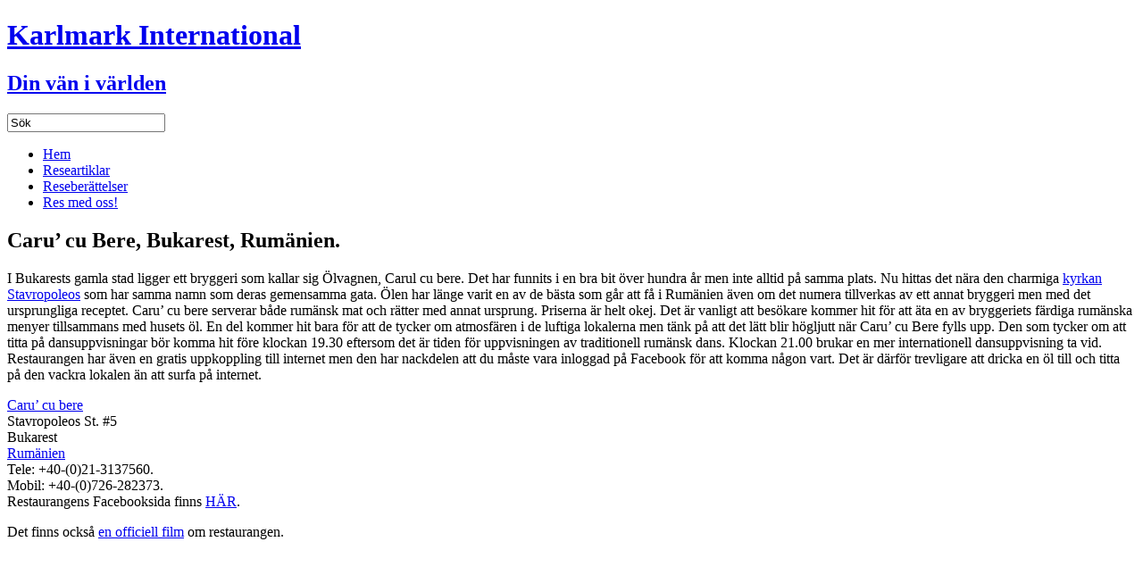

--- FILE ---
content_type: text/html; charset=UTF-8
request_url: https://karlmark.se/2010/10/31/caru-cu-bere-bukarest/
body_size: 5429
content:
<!DOCTYPE html PUBLIC "-//W3C//DTD XHTML 1.0 Transitional//EN" "http://www.w3.org/TR/xhtml1/DTD/xhtml1-transitional.dtd">
<html xmlns="http://www.w3.org/1999/xhtml">
<head>
<meta http-equiv="Content-Type" content="text/html; charset=utf-8" />
<title>Caru&#8217; cu Bere, Bukarest, Rumänien. | Karlmark International</title>
<!-- TradeDoubler site verification 2186276 -->
<link rel="stylesheet" href="http://karlmark.se/admin/wp-content/themes/karlmark/style.css?v=1.7.4"/>
<link href='http://fonts.googleapis.com/css?family=PT+Sans:400,700|PT+Sans+Narrow:400,700' rel='stylesheet' type='text/css'>
<meta name='robots' content='max-image-preview:large' />
<link rel='dns-prefetch' href='//s.w.org' />
<link rel="alternate" type="application/rss+xml" title="Karlmark International &raquo; Caru&#8217; cu Bere, Bukarest, Rumänien. Comments Feed" href="https://karlmark.se/2010/10/31/caru-cu-bere-bukarest/feed/" />
		<script type="text/javascript">
			window._wpemojiSettings = {"baseUrl":"https:\/\/s.w.org\/images\/core\/emoji\/13.1.0\/72x72\/","ext":".png","svgUrl":"https:\/\/s.w.org\/images\/core\/emoji\/13.1.0\/svg\/","svgExt":".svg","source":{"concatemoji":"https:\/\/karlmark.se\/admin\/wp-includes\/js\/wp-emoji-release.min.js?ver=5.8.12"}};
			!function(e,a,t){var n,r,o,i=a.createElement("canvas"),p=i.getContext&&i.getContext("2d");function s(e,t){var a=String.fromCharCode;p.clearRect(0,0,i.width,i.height),p.fillText(a.apply(this,e),0,0);e=i.toDataURL();return p.clearRect(0,0,i.width,i.height),p.fillText(a.apply(this,t),0,0),e===i.toDataURL()}function c(e){var t=a.createElement("script");t.src=e,t.defer=t.type="text/javascript",a.getElementsByTagName("head")[0].appendChild(t)}for(o=Array("flag","emoji"),t.supports={everything:!0,everythingExceptFlag:!0},r=0;r<o.length;r++)t.supports[o[r]]=function(e){if(!p||!p.fillText)return!1;switch(p.textBaseline="top",p.font="600 32px Arial",e){case"flag":return s([127987,65039,8205,9895,65039],[127987,65039,8203,9895,65039])?!1:!s([55356,56826,55356,56819],[55356,56826,8203,55356,56819])&&!s([55356,57332,56128,56423,56128,56418,56128,56421,56128,56430,56128,56423,56128,56447],[55356,57332,8203,56128,56423,8203,56128,56418,8203,56128,56421,8203,56128,56430,8203,56128,56423,8203,56128,56447]);case"emoji":return!s([10084,65039,8205,55357,56613],[10084,65039,8203,55357,56613])}return!1}(o[r]),t.supports.everything=t.supports.everything&&t.supports[o[r]],"flag"!==o[r]&&(t.supports.everythingExceptFlag=t.supports.everythingExceptFlag&&t.supports[o[r]]);t.supports.everythingExceptFlag=t.supports.everythingExceptFlag&&!t.supports.flag,t.DOMReady=!1,t.readyCallback=function(){t.DOMReady=!0},t.supports.everything||(n=function(){t.readyCallback()},a.addEventListener?(a.addEventListener("DOMContentLoaded",n,!1),e.addEventListener("load",n,!1)):(e.attachEvent("onload",n),a.attachEvent("onreadystatechange",function(){"complete"===a.readyState&&t.readyCallback()})),(n=t.source||{}).concatemoji?c(n.concatemoji):n.wpemoji&&n.twemoji&&(c(n.twemoji),c(n.wpemoji)))}(window,document,window._wpemojiSettings);
		</script>
		<!-- karlmark.se is managing ads with Advanced Ads --><script id="karlm-ready">
			window.advanced_ads_ready=function(e,a){a=a||"complete";var d=function(e){return"interactive"===a?"loading"!==e:"complete"===e};d(document.readyState)?e():document.addEventListener("readystatechange",(function(a){d(a.target.readyState)&&e()}),{once:"interactive"===a})},window.advanced_ads_ready_queue=window.advanced_ads_ready_queue||[];		</script>
		<style type="text/css">
img.wp-smiley,
img.emoji {
	display: inline !important;
	border: none !important;
	box-shadow: none !important;
	height: 1em !important;
	width: 1em !important;
	margin: 0 .07em !important;
	vertical-align: -0.1em !important;
	background: none !important;
	padding: 0 !important;
}
</style>
	<link rel='stylesheet' id='wp-block-library-css'  href='https://www.karlmark.se/admin/wp-includes/css/dist/block-library/style.min.css?ver=5.8.12' type='text/css' media='all' />
<link rel="https://api.w.org/" href="https://karlmark.se/wp-json/" /><link rel="alternate" type="application/json" href="https://karlmark.se/wp-json/wp/v2/posts/1286" /><link rel="EditURI" type="application/rsd+xml" title="RSD" href="https://karlmark.se/admin/xmlrpc.php?rsd" />
<link rel="wlwmanifest" type="application/wlwmanifest+xml" href="https://karlmark.se/admin/wp-includes/wlwmanifest.xml" /> 
<meta name="generator" content="WordPress 5.8.12" />
<link rel="canonical" href="https://karlmark.se/2010/10/31/caru-cu-bere-bukarest/" />
<link rel='shortlink' href='https://karlmark.se/?p=1286' />
<link rel="alternate" type="application/json+oembed" href="https://karlmark.se/wp-json/oembed/1.0/embed?url=https%3A%2F%2Fkarlmark.se%2F2010%2F10%2F31%2Fcaru-cu-bere-bukarest%2F" />
<link rel="alternate" type="text/xml+oembed" href="https://karlmark.se/wp-json/oembed/1.0/embed?url=https%3A%2F%2Fkarlmark.se%2F2010%2F10%2F31%2Fcaru-cu-bere-bukarest%2F&#038;format=xml" />
<script async src="//"></script>
<script>
  (adsbygoogle = window.adsbygoogle || []).push({
    google_ad_client: "ca-pub-6501156308722616",
    enable_page_level_ads: true
  });
</script>
</head>

<body>


	

<div id="header-wrap">
	
	<div id="header">
	
		<div id="logo">
		<a href="http://www.karlmark.se/"><h1>Karlmark <span>International</span></h1>
		<h2>Din vän i världen</h2></a>
		</div>
		
		<form method="get" id="search-form" action="/">
		<input type="text "onblur="if (this.value.length == 0) this.value='Sök'" onfocus="this.value=''"  value="Sök" class="search" name="s" id="s" />
		</form>		
		
		<ul id="mainmenu"><li id="menu-item-118" class="menu-item menu-item-type-custom menu-item-object-custom menu-item-118"><a href="http://www.karlmark.se/">Hem</a></li>
<li id="menu-item-115" class="menu-item menu-item-type-taxonomy menu-item-object-category current-post-ancestor current-menu-parent current-post-parent menu-item-115"><a href="https://karlmark.se/category/resmal/">Researtiklar</a></li>
<li id="menu-item-4092" class="menu-item menu-item-type-post_type menu-item-object-page menu-item-4092"><a href="https://karlmark.se/reseberattelser/">Reseberättelser</a></li>
<li id="menu-item-4133" class="menu-item menu-item-type-taxonomy menu-item-object-category menu-item-4133"><a href="https://karlmark.se/category/reseprogram/">Res med oss!</a></li>
</ul>	
	</div>

</div>

<div id="content-wrap">
	<div id="content">		
		
<div class="maincol">
<div id="articlefull">
<h2 class="single">Caru&#8217; cu Bere, Bukarest, Rumänien.</h2>

<p>I Bukarests gamla stad ligger ett bryggeri som kallar sig Ölvagnen, Carul cu bere. Det har funnits i en bra bit över hundra år men inte alltid på samma plats. Nu hittas det nära den charmiga <a title="Stavropoleoskyrkan i Bukarest" href="http://http://www.stavropoleos.ro/index.php?lang=en" target="_blank">kyrkan Stavropoleos</a> som har samma namn som deras gemensamma gata. Ölen har länge varit en av de bästa som går att få i Rumänien även om det numera tillverkas av ett annat bryggeri men med det ursprungliga receptet. Caru&#8217; cu bere serverar både rumänsk mat och rätter med annat ursprung. Priserna är helt okej. Det är vanligt att besökare kommer hit för att äta en av bryggeriets färdiga rumänska menyer tillsammans med husets öl. En del kommer hit bara för att de tycker om atmosfären i de luftiga lokalerna men tänk på att det lätt blir högljutt när Caru&#8217; cu Bere fylls upp. Den som tycker om att titta på dansuppvisningar bör komma hit före klockan 19.30 eftersom det är tiden för uppvisningen av traditionell rumänsk dans. Klockan 21.00 brukar en mer internationell dansuppvisning ta vid. Restaurangen har även en gratis uppkoppling till internet men den har nackdelen att du måste vara inloggad på Facebook för att komma någon vart. Det är därför trevligare att dricka en öl till och titta på den vackra lokalen än att surfa på internet.</p>
<p><a title="Caru' cu bere, Bukarest" href="http://http://www.carucubere.ro/en/homepage" target="_blank">Caru&#8217; cu bere</a><br />
Stavropoleos St. #5<br />
Bukarest<br />
<a title="En artikel om Rumänien." href="http://www.karlmark.se/2000/01/rumanien/" target="_blank">Rumänien</a><br />
Tele: +40-(0)21-3137560.<br />
Mobil: +40-(0)726-282373.<br />
Restaurangens Facebooksida finns <a title="Facebooksida för Caru cu Bere i Bukarest, Rumänien." href="http://www.facebook.com/carucubere" target="_blank">HÄR</a>.</p>
<p>Det finns också <a title="Officiell film om restaurangen Caru cu Bere i Bukarest, Rumänien." href="http://www.youtube.com/watch?v=7xL3BX5U86M" target="_blank">en officiell film</a> om restaurangen.</p>
</div>
				<div class="prod-misc">
<iframe src="//www.facebook.com/plugins/like.php?href=https%3A%2F%2Fkarlmark.se%2F2010%2F10%2F31%2Fcaru-cu-bere-bukarest%2F&amp;layout=standard&amp;action=like&amp;show_faces=true&amp;share=true&amp;height=80" scrolling="no" frameborder="0" style="border:none; overflow:hidden; height:80px;" allowTransparency="true"></iframe>
				<div class="tags">
				<p class="tags-location"><a href="https://karlmark.se/location/bukarest/" rel="tag">Bukarest</a><a href="https://karlmark.se/location/rumanien/" rel="tag">Rumänien</a></p>
				<p class="tags-activity"><a href="https://karlmark.se/activity/gastronomi/" rel="tag">Gastronomi</a><a href="https://karlmark.se/activity/kulinarisk/" rel="tag">Kulinarisk</a><a href="https://karlmark.se/activity/restaurang/" rel="tag">Restaurang</a></p>
				</div>
				
				
				</div>
</div>

<div id="sidebar">	
			
			<div class="box">
			<h3>Andra artiklar från resmal  </h3>
			<ul id="latest">

			<li class="resmal  "><a href="https://karlmark.se/2017/09/24/kichwamba-orphans-development-centre-rubirizi-uganda/">Kichwamba Orphans Development Centre, Rubirizi, Uganda</a></li>
			<li class="resmal  "><a href="https://karlmark.se/2015/12/04/cabinn-city-hotel-kopenhamn-danmark/">Cabinn City Hotel, Köpenhamn, Danmark.</a></li>
			<li class="resmal  "><a href="https://karlmark.se/2016/02/05/restaurang-alancha-istanbul-turkiet/">Restaurang Alancha, Istanbul, Turkiet.</a></li>
			<li class="resmal  "><a href="https://karlmark.se/2017/09/14/thebe-river-safaris-kasane-botswana/">Thebe River Safaris, Kasane, Botswana</a></li>
			<li class="resmal  "><a href="https://karlmark.se/2017/05/04/le-combava-cuisine-trou-deau-douce-mauritius/">Le Combava Cuisine, Trou D&#8217;eau Douce, Mauritius</a></li>
			</ul>
			</div>
			
				
			<div class="box">
			<h4>Prenumerera på vårt nyhetsbrev</h4>
				<form action="http://karlmark.us4.list-manage.com/subscribe/post?u=c06e03ded3ff03dabbe86ac68&amp;id=a7e0bbb47a" method="post" id="mc-embedded-subscribe-form" name="mc-embedded-subscribe-form" class="validate" target="_blank">
					<input type="email" value="" name="EMAIL" class="email inputtext" id="mce-EMAIL" placeholder="e-post adress" required>
					<div class="clear"><input type="submit" value="prenumerera" name="subscribe" id="mc-embedded-subscribe" class="button"></div>
				</form>
</div>			
	</div>
		
		
</div>
</div>

<div id="footer-wrap">
		<div id="footer">
					
			
			<div class="col3">
			<div class="hotelsearch">
			<script type='text/javascript' src='http://www.hotelscombined.com/SearchBox/126773'></script>
			</div>
			</div>
			
			<div class="col3">
			<div class="col3-inner">
			<h2>Butik</h2>
			<ul id="footer-picture-list">
					</ul>
				</div>
			</div>
			
			<div class="col3 last" id="aboutme">
			<div class="col3-inner">
				<h2>Karlmark International</h2>
				<p style="display:none">Karlmark International säljer tjänster och mediala produkter till researrangörer, företag och konsumenter. Tjänsterna är oftast konsultation, research, reseledning och ibland även reseproduktion. De mediala produkterna består av text, bild, film och föreläsningar i efterfrågad kombination.</p>
				<p class="mail"><script type="text/javascript">eval(unescape('d%6fc%75%6de%6e%74%2e%77%72%69%74e%28%27%3Ca%20%68%72ef%3D%22%26%23109%3Ba%26%23105%3B%6c%26%23116%3B%26%23111%3B%3A%26%23105%3B%26%23110%3B%26%23102%3B%26%23111%3B%26%2364%3B%26%23107%3B%26%2397%3B%26%23114%3B%26%23108%3B%26%23109%3B%26%2397%3B%26%23114%3B%26%23107%3B%26%2346%3B%26%23115%3B%26%23101%3B%22%3E%69%6ef%6f%40%6ba%72%6c%6da%72%6b%2e%73e%3C%2fa%3E%27%29%3B'));</script><br /> 08-669 48 32, 070-555 77 31</p>
				<iframe src="//www.facebook.com/plugins/likebox.php?href=https%3A%2F%2Fwww.facebook.com%2Fkarlmarkinternational&amp;width&amp;height=258&amp;colorscheme=light&amp;show_faces=true&amp;header=false&amp;stream=false&amp;show_border=false" scrolling="no" frameborder="0" style="border:none; overflow:hidden; height:258px;" allowTransparency="true"></iframe>
				<div class="g-plusone" data-annotation="inline" data-width="300"></div>
			</div>
			</div>
		
		</div>
</div>			

</body>

<script type="text/javascript" src="http://karlmark.se/admin/wp-content/themes/karlmark/js/jquery.bxSlider.min.js"></script>
<script type='text/javascript' src='https://www.karlmark.se/admin/wp-includes/js/wp-embed.min.js?ver=5.8.12' id='wp-embed-js'></script>
<script>!function(){window.advanced_ads_ready_queue=window.advanced_ads_ready_queue||[],advanced_ads_ready_queue.push=window.advanced_ads_ready;for(var d=0,a=advanced_ads_ready_queue.length;d<a;d++)advanced_ads_ready(advanced_ads_ready_queue[d])}();</script><script type="text/javascript">
  (function() {
    var po = document.createElement('script'); po.type = 'text/javascript'; po.async = true;
    po.src = 'https://apis.google.com/js/plusone.js';
    var s = document.getElementsByTagName('script')[0]; s.parentNode.insertBefore(po, s);
  })();
</script>
<script type="text/javascript">

  var _gaq = _gaq || [];
  _gaq.push(['_setAccount', 'UA-37779691-1']);
  _gaq.push(['_trackPageview']);

  (function() {
    var ga = document.createElement('script'); ga.type = 'text/javascript'; ga.async = true;
    ga.src = ('https:' == document.location.protocol ? 'https://ssl' : 'http://www') + '.google-analytics.com/ga.js';
    var s = document.getElementsByTagName('script')[0]; s.parentNode.insertBefore(ga, s);
  })();
</script>
</html>

--- FILE ---
content_type: text/html; charset=utf-8
request_url: https://accounts.google.com/o/oauth2/postmessageRelay?parent=https%3A%2F%2Fkarlmark.se&jsh=m%3B%2F_%2Fscs%2Fabc-static%2F_%2Fjs%2Fk%3Dgapi.lb.en.OE6tiwO4KJo.O%2Fd%3D1%2Frs%3DAHpOoo_Itz6IAL6GO-n8kgAepm47TBsg1Q%2Fm%3D__features__
body_size: 163
content:
<!DOCTYPE html><html><head><title></title><meta http-equiv="content-type" content="text/html; charset=utf-8"><meta http-equiv="X-UA-Compatible" content="IE=edge"><meta name="viewport" content="width=device-width, initial-scale=1, minimum-scale=1, maximum-scale=1, user-scalable=0"><script src='https://ssl.gstatic.com/accounts/o/2580342461-postmessagerelay.js' nonce="u4GSfWnQ_jzhNFgsZ6ncGA"></script></head><body><script type="text/javascript" src="https://apis.google.com/js/rpc:shindig_random.js?onload=init" nonce="u4GSfWnQ_jzhNFgsZ6ncGA"></script></body></html>